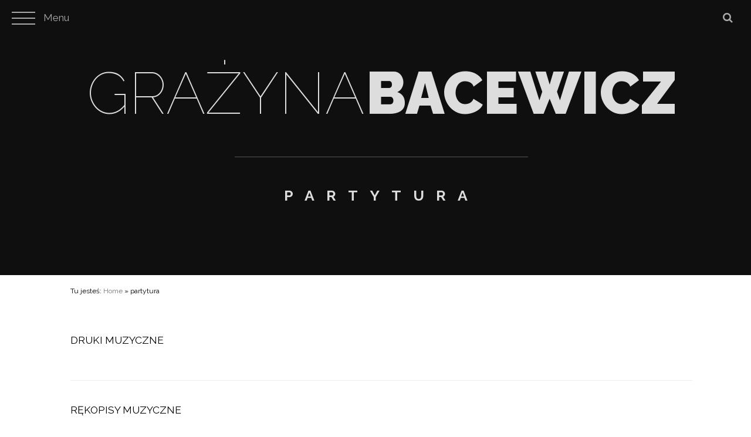

--- FILE ---
content_type: text/html; charset=UTF-8
request_url: https://bacewicz.polmic.pl/tag/partytura/
body_size: 6760
content:
<!DOCTYPE html>
<html xmlns="http://www.w3.org/1999/xhtml" xml:lang="pl" lang="pl">
<head>
    <title>Grażyna Bacewicz &raquo; partytura</title>
    <meta name="description" content="Grażyna Bacewicz - Strona poświęcona Grażynie Bacewicz"/>
    <meta name="robots" content="all"/>
    <meta http-equiv="Content-type" content="text/html; charset=utf-8" />
    <meta name="viewport" content="width=device-width, initial-scale=1"/>
    
    <link href="https://fonts.googleapis.com/css?family=Raleway:100,300,400,700,900&amp;subset=latin-ext" rel="stylesheet">

    <meta name='robots' content='max-image-preview:large' />
<link rel='dns-prefetch' href='//s.w.org' />
<link rel="alternate" type="application/rss+xml" title="Grażyna Bacewicz &raquo; Kanał z wpisami otagowanymi jako partytura" href="https://bacewicz.polmic.pl/tag/partytura/feed/" />
<script type="text/javascript">
window._wpemojiSettings = {"baseUrl":"https:\/\/s.w.org\/images\/core\/emoji\/13.1.0\/72x72\/","ext":".png","svgUrl":"https:\/\/s.w.org\/images\/core\/emoji\/13.1.0\/svg\/","svgExt":".svg","source":{"concatemoji":"https:\/\/bacewicz.polmic.pl\/wp-includes\/js\/wp-emoji-release.min.js?ver=5.9.12"}};
/*! This file is auto-generated */
!function(e,a,t){var n,r,o,i=a.createElement("canvas"),p=i.getContext&&i.getContext("2d");function s(e,t){var a=String.fromCharCode;p.clearRect(0,0,i.width,i.height),p.fillText(a.apply(this,e),0,0);e=i.toDataURL();return p.clearRect(0,0,i.width,i.height),p.fillText(a.apply(this,t),0,0),e===i.toDataURL()}function c(e){var t=a.createElement("script");t.src=e,t.defer=t.type="text/javascript",a.getElementsByTagName("head")[0].appendChild(t)}for(o=Array("flag","emoji"),t.supports={everything:!0,everythingExceptFlag:!0},r=0;r<o.length;r++)t.supports[o[r]]=function(e){if(!p||!p.fillText)return!1;switch(p.textBaseline="top",p.font="600 32px Arial",e){case"flag":return s([127987,65039,8205,9895,65039],[127987,65039,8203,9895,65039])?!1:!s([55356,56826,55356,56819],[55356,56826,8203,55356,56819])&&!s([55356,57332,56128,56423,56128,56418,56128,56421,56128,56430,56128,56423,56128,56447],[55356,57332,8203,56128,56423,8203,56128,56418,8203,56128,56421,8203,56128,56430,8203,56128,56423,8203,56128,56447]);case"emoji":return!s([10084,65039,8205,55357,56613],[10084,65039,8203,55357,56613])}return!1}(o[r]),t.supports.everything=t.supports.everything&&t.supports[o[r]],"flag"!==o[r]&&(t.supports.everythingExceptFlag=t.supports.everythingExceptFlag&&t.supports[o[r]]);t.supports.everythingExceptFlag=t.supports.everythingExceptFlag&&!t.supports.flag,t.DOMReady=!1,t.readyCallback=function(){t.DOMReady=!0},t.supports.everything||(n=function(){t.readyCallback()},a.addEventListener?(a.addEventListener("DOMContentLoaded",n,!1),e.addEventListener("load",n,!1)):(e.attachEvent("onload",n),a.attachEvent("onreadystatechange",function(){"complete"===a.readyState&&t.readyCallback()})),(n=t.source||{}).concatemoji?c(n.concatemoji):n.wpemoji&&n.twemoji&&(c(n.twemoji),c(n.wpemoji)))}(window,document,window._wpemojiSettings);
</script>
<style type="text/css">
img.wp-smiley,
img.emoji {
	display: inline !important;
	border: none !important;
	box-shadow: none !important;
	height: 1em !important;
	width: 1em !important;
	margin: 0 0.07em !important;
	vertical-align: -0.1em !important;
	background: none !important;
	padding: 0 !important;
}
</style>
	<link rel='stylesheet' id='wp-block-library-css'  href='https://bacewicz.polmic.pl/wp-includes/css/dist/block-library/style.min.css?ver=5.9.12' type='text/css' media='all' />
<link rel='stylesheet' id='wp-components-css'  href='https://bacewicz.polmic.pl/wp-includes/css/dist/components/style.min.css?ver=5.9.12' type='text/css' media='all' />
<link rel='stylesheet' id='wp-block-editor-css'  href='https://bacewicz.polmic.pl/wp-includes/css/dist/block-editor/style.min.css?ver=5.9.12' type='text/css' media='all' />
<link rel='stylesheet' id='wp-nux-css'  href='https://bacewicz.polmic.pl/wp-includes/css/dist/nux/style.min.css?ver=5.9.12' type='text/css' media='all' />
<link rel='stylesheet' id='wp-reusable-blocks-css'  href='https://bacewicz.polmic.pl/wp-includes/css/dist/reusable-blocks/style.min.css?ver=5.9.12' type='text/css' media='all' />
<link rel='stylesheet' id='wp-editor-css'  href='https://bacewicz.polmic.pl/wp-includes/css/dist/editor/style.min.css?ver=5.9.12' type='text/css' media='all' />
<link rel='stylesheet' id='easy_image_gallery_block-cgb-style-css-css'  href='https://bacewicz.polmic.pl/wp-content/plugins/easy-image-gallery/includes/gutenberg-block/dist/blocks.style.build.css?ver=5.9.12' type='text/css' media='all' />
<style id='global-styles-inline-css' type='text/css'>
body{--wp--preset--color--black: #000000;--wp--preset--color--cyan-bluish-gray: #abb8c3;--wp--preset--color--white: #ffffff;--wp--preset--color--pale-pink: #f78da7;--wp--preset--color--vivid-red: #cf2e2e;--wp--preset--color--luminous-vivid-orange: #ff6900;--wp--preset--color--luminous-vivid-amber: #fcb900;--wp--preset--color--light-green-cyan: #7bdcb5;--wp--preset--color--vivid-green-cyan: #00d084;--wp--preset--color--pale-cyan-blue: #8ed1fc;--wp--preset--color--vivid-cyan-blue: #0693e3;--wp--preset--color--vivid-purple: #9b51e0;--wp--preset--gradient--vivid-cyan-blue-to-vivid-purple: linear-gradient(135deg,rgba(6,147,227,1) 0%,rgb(155,81,224) 100%);--wp--preset--gradient--light-green-cyan-to-vivid-green-cyan: linear-gradient(135deg,rgb(122,220,180) 0%,rgb(0,208,130) 100%);--wp--preset--gradient--luminous-vivid-amber-to-luminous-vivid-orange: linear-gradient(135deg,rgba(252,185,0,1) 0%,rgba(255,105,0,1) 100%);--wp--preset--gradient--luminous-vivid-orange-to-vivid-red: linear-gradient(135deg,rgba(255,105,0,1) 0%,rgb(207,46,46) 100%);--wp--preset--gradient--very-light-gray-to-cyan-bluish-gray: linear-gradient(135deg,rgb(238,238,238) 0%,rgb(169,184,195) 100%);--wp--preset--gradient--cool-to-warm-spectrum: linear-gradient(135deg,rgb(74,234,220) 0%,rgb(151,120,209) 20%,rgb(207,42,186) 40%,rgb(238,44,130) 60%,rgb(251,105,98) 80%,rgb(254,248,76) 100%);--wp--preset--gradient--blush-light-purple: linear-gradient(135deg,rgb(255,206,236) 0%,rgb(152,150,240) 100%);--wp--preset--gradient--blush-bordeaux: linear-gradient(135deg,rgb(254,205,165) 0%,rgb(254,45,45) 50%,rgb(107,0,62) 100%);--wp--preset--gradient--luminous-dusk: linear-gradient(135deg,rgb(255,203,112) 0%,rgb(199,81,192) 50%,rgb(65,88,208) 100%);--wp--preset--gradient--pale-ocean: linear-gradient(135deg,rgb(255,245,203) 0%,rgb(182,227,212) 50%,rgb(51,167,181) 100%);--wp--preset--gradient--electric-grass: linear-gradient(135deg,rgb(202,248,128) 0%,rgb(113,206,126) 100%);--wp--preset--gradient--midnight: linear-gradient(135deg,rgb(2,3,129) 0%,rgb(40,116,252) 100%);--wp--preset--duotone--dark-grayscale: url('#wp-duotone-dark-grayscale');--wp--preset--duotone--grayscale: url('#wp-duotone-grayscale');--wp--preset--duotone--purple-yellow: url('#wp-duotone-purple-yellow');--wp--preset--duotone--blue-red: url('#wp-duotone-blue-red');--wp--preset--duotone--midnight: url('#wp-duotone-midnight');--wp--preset--duotone--magenta-yellow: url('#wp-duotone-magenta-yellow');--wp--preset--duotone--purple-green: url('#wp-duotone-purple-green');--wp--preset--duotone--blue-orange: url('#wp-duotone-blue-orange');--wp--preset--font-size--small: 13px;--wp--preset--font-size--medium: 20px;--wp--preset--font-size--large: 36px;--wp--preset--font-size--x-large: 42px;}.has-black-color{color: var(--wp--preset--color--black) !important;}.has-cyan-bluish-gray-color{color: var(--wp--preset--color--cyan-bluish-gray) !important;}.has-white-color{color: var(--wp--preset--color--white) !important;}.has-pale-pink-color{color: var(--wp--preset--color--pale-pink) !important;}.has-vivid-red-color{color: var(--wp--preset--color--vivid-red) !important;}.has-luminous-vivid-orange-color{color: var(--wp--preset--color--luminous-vivid-orange) !important;}.has-luminous-vivid-amber-color{color: var(--wp--preset--color--luminous-vivid-amber) !important;}.has-light-green-cyan-color{color: var(--wp--preset--color--light-green-cyan) !important;}.has-vivid-green-cyan-color{color: var(--wp--preset--color--vivid-green-cyan) !important;}.has-pale-cyan-blue-color{color: var(--wp--preset--color--pale-cyan-blue) !important;}.has-vivid-cyan-blue-color{color: var(--wp--preset--color--vivid-cyan-blue) !important;}.has-vivid-purple-color{color: var(--wp--preset--color--vivid-purple) !important;}.has-black-background-color{background-color: var(--wp--preset--color--black) !important;}.has-cyan-bluish-gray-background-color{background-color: var(--wp--preset--color--cyan-bluish-gray) !important;}.has-white-background-color{background-color: var(--wp--preset--color--white) !important;}.has-pale-pink-background-color{background-color: var(--wp--preset--color--pale-pink) !important;}.has-vivid-red-background-color{background-color: var(--wp--preset--color--vivid-red) !important;}.has-luminous-vivid-orange-background-color{background-color: var(--wp--preset--color--luminous-vivid-orange) !important;}.has-luminous-vivid-amber-background-color{background-color: var(--wp--preset--color--luminous-vivid-amber) !important;}.has-light-green-cyan-background-color{background-color: var(--wp--preset--color--light-green-cyan) !important;}.has-vivid-green-cyan-background-color{background-color: var(--wp--preset--color--vivid-green-cyan) !important;}.has-pale-cyan-blue-background-color{background-color: var(--wp--preset--color--pale-cyan-blue) !important;}.has-vivid-cyan-blue-background-color{background-color: var(--wp--preset--color--vivid-cyan-blue) !important;}.has-vivid-purple-background-color{background-color: var(--wp--preset--color--vivid-purple) !important;}.has-black-border-color{border-color: var(--wp--preset--color--black) !important;}.has-cyan-bluish-gray-border-color{border-color: var(--wp--preset--color--cyan-bluish-gray) !important;}.has-white-border-color{border-color: var(--wp--preset--color--white) !important;}.has-pale-pink-border-color{border-color: var(--wp--preset--color--pale-pink) !important;}.has-vivid-red-border-color{border-color: var(--wp--preset--color--vivid-red) !important;}.has-luminous-vivid-orange-border-color{border-color: var(--wp--preset--color--luminous-vivid-orange) !important;}.has-luminous-vivid-amber-border-color{border-color: var(--wp--preset--color--luminous-vivid-amber) !important;}.has-light-green-cyan-border-color{border-color: var(--wp--preset--color--light-green-cyan) !important;}.has-vivid-green-cyan-border-color{border-color: var(--wp--preset--color--vivid-green-cyan) !important;}.has-pale-cyan-blue-border-color{border-color: var(--wp--preset--color--pale-cyan-blue) !important;}.has-vivid-cyan-blue-border-color{border-color: var(--wp--preset--color--vivid-cyan-blue) !important;}.has-vivid-purple-border-color{border-color: var(--wp--preset--color--vivid-purple) !important;}.has-vivid-cyan-blue-to-vivid-purple-gradient-background{background: var(--wp--preset--gradient--vivid-cyan-blue-to-vivid-purple) !important;}.has-light-green-cyan-to-vivid-green-cyan-gradient-background{background: var(--wp--preset--gradient--light-green-cyan-to-vivid-green-cyan) !important;}.has-luminous-vivid-amber-to-luminous-vivid-orange-gradient-background{background: var(--wp--preset--gradient--luminous-vivid-amber-to-luminous-vivid-orange) !important;}.has-luminous-vivid-orange-to-vivid-red-gradient-background{background: var(--wp--preset--gradient--luminous-vivid-orange-to-vivid-red) !important;}.has-very-light-gray-to-cyan-bluish-gray-gradient-background{background: var(--wp--preset--gradient--very-light-gray-to-cyan-bluish-gray) !important;}.has-cool-to-warm-spectrum-gradient-background{background: var(--wp--preset--gradient--cool-to-warm-spectrum) !important;}.has-blush-light-purple-gradient-background{background: var(--wp--preset--gradient--blush-light-purple) !important;}.has-blush-bordeaux-gradient-background{background: var(--wp--preset--gradient--blush-bordeaux) !important;}.has-luminous-dusk-gradient-background{background: var(--wp--preset--gradient--luminous-dusk) !important;}.has-pale-ocean-gradient-background{background: var(--wp--preset--gradient--pale-ocean) !important;}.has-electric-grass-gradient-background{background: var(--wp--preset--gradient--electric-grass) !important;}.has-midnight-gradient-background{background: var(--wp--preset--gradient--midnight) !important;}.has-small-font-size{font-size: var(--wp--preset--font-size--small) !important;}.has-medium-font-size{font-size: var(--wp--preset--font-size--medium) !important;}.has-large-font-size{font-size: var(--wp--preset--font-size--large) !important;}.has-x-large-font-size{font-size: var(--wp--preset--font-size--x-large) !important;}
</style>
<link rel='stylesheet' id='font-awesome-css'  href='https://bacewicz.polmic.pl/wp-content/themes/bacewicz-theme/font-awesome/css/font-awesome.min.css?ver=0.1' type='text/css' media='all' />
<link rel='stylesheet' id='bacewicz-style-css'  href='https://bacewicz.polmic.pl/wp-content/themes/bacewicz-theme/css/style.css?ver=0.4' type='text/css' media='all' />
<link rel='stylesheet' id='bacewicz-content-style-css'  href='https://bacewicz.polmic.pl/wp-content/themes/bacewicz-theme/css/content-style.css?ver=0.2' type='text/css' media='all' />
<link rel='stylesheet' id='tablepress-default-css'  href='https://bacewicz.polmic.pl/wp-content/tablepress-combined.min.css?ver=9' type='text/css' media='all' />
<link rel='stylesheet' id='easy-image-gallery-css'  href='https://bacewicz.polmic.pl/wp-content/plugins/easy-image-gallery/includes/css/easy-image-gallery.css?ver=1.2' type='text/css' media='screen' />
<link rel='stylesheet' id='fancybox-css'  href='https://bacewicz.polmic.pl/wp-content/plugins/easy-image-gallery/includes/lib/fancybox/jquery.fancybox.min.css?ver=1.2' type='text/css' media='screen' />
<script type='text/javascript' src='https://bacewicz.polmic.pl/wp-includes/js/jquery/jquery.min.js?ver=3.6.0' id='jquery-core-js'></script>
<script type='text/javascript' src='https://bacewicz.polmic.pl/wp-includes/js/jquery/jquery-migrate.min.js?ver=3.3.2' id='jquery-migrate-js'></script>
<link rel="https://api.w.org/" href="https://bacewicz.polmic.pl/wp-json/" /><link rel="alternate" type="application/json" href="https://bacewicz.polmic.pl/wp-json/wp/v2/tags/154" /><link rel="EditURI" type="application/rsd+xml" title="RSD" href="https://bacewicz.polmic.pl/xmlrpc.php?rsd" />
<link rel="wlwmanifest" type="application/wlwmanifest+xml" href="https://bacewicz.polmic.pl/wp-includes/wlwmanifest.xml" /> 
<meta name="generator" content="WordPress 5.9.12" />
</head>
<body>
    <script>
        jQuery('body').addClass('loading');
    </script>
    <div id="loader">
        <div class="loader-bubble-disks"></div>
    </div>
    <input type="checkbox" id="menu-toggle"/>
    <label id="menu-toggle-button" for="menu-toggle">
        <span class="hamb-wrapper">
            <span class="hamb-top"></span>
            <span class="hamb-middle"></span>
            <span class="hamb-bottom"></span>
        </span>
        <span class="hamb-text">Menu</span>
    </label>
    <div id="main-nav-wrapper">
        <nav id="main-nav">
            <div class="lang-switch">
                <div><ul>
	<li class="lang-item lang-item-3 lang-item-pl current-lang lang-item-first"><a  lang="pl-PL" hreflang="pl-PL" href="https://bacewicz.polmic.pl/tag/partytura/">Polski</a></li>
	<li class="lang-item lang-item-6 lang-item-en no-translation"><a  lang="en-GB" hreflang="en-GB" href="https://bacewicz.polmic.pl/en/">English</a></li>
</ul>
</div>            </div>
            <ul id="menu-menu-glowne" class="main-menu"><li id="menu-item-4" class="menu-item menu-item-type-custom menu-item-object-custom menu-item-home menu-item-4"><a href="https://bacewicz.polmic.pl/">Start</a></li>
<li id="menu-item-21" class="submenu menu-item menu-item-type-taxonomy menu-item-object-category menu-item-has-children menu-item-21"><a href="https://bacewicz.polmic.pl/category/zycie/">Życie</a>
<ul class="sub-menu">
	<li id="menu-item-22" class="menu-item menu-item-type-post_type menu-item-object-post menu-item-22"><a href="https://bacewicz.polmic.pl/korzenie/">Korzenie</a></li>
	<li id="menu-item-44" class="menu-item menu-item-type-post_type menu-item-object-post menu-item-44"><a href="https://bacewicz.polmic.pl/dziecinstwo/">Dzieciństwo i wczesna młodość</a></li>
	<li id="menu-item-52" class="menu-item menu-item-type-post_type menu-item-object-post menu-item-52"><a href="https://bacewicz.polmic.pl/studia-w-warszawie-i-paryzu/">Studia w Warszawie i Paryżu</a></li>
	<li id="menu-item-53" class="menu-item menu-item-type-post_type menu-item-object-post menu-item-53"><a href="https://bacewicz.polmic.pl/pierwsze-sukcesy/">Pierwsze sukcesy</a></li>
	<li id="menu-item-54" class="menu-item menu-item-type-post_type menu-item-object-post menu-item-54"><a href="https://bacewicz.polmic.pl/wojna/">Wojna i pierwsze lata powojenne</a></li>
	<li id="menu-item-61" class="menu-item menu-item-type-post_type menu-item-object-post menu-item-61"><a href="https://bacewicz.polmic.pl/trudne-czasy-socrealizmu/">Trudne czasy socrealizmu</a></li>
	<li id="menu-item-62" class="menu-item menu-item-type-post_type menu-item-object-post menu-item-62"><a href="https://bacewicz.polmic.pl/w-cieniu-warszawskich-jesieni/">W cieniu &#8222;Warszawskich Jesieni&#8221;</a></li>
	<li id="menu-item-63" class="menu-item menu-item-type-post_type menu-item-object-post menu-item-63"><a href="https://bacewicz.polmic.pl/ostatnie-lata/">Ostatnie lata</a></li>
</ul>
</li>
<li id="menu-item-80" class="submenu menu-item menu-item-type-taxonomy menu-item-object-category menu-item-has-children menu-item-80"><a href="https://bacewicz.polmic.pl/category/kalendarium/">Kalendarium</a>
<ul class="sub-menu">
	<li id="menu-item-86" class="menu-item menu-item-type-post_type menu-item-object-post menu-item-86"><a href="https://bacewicz.polmic.pl/1909-1918/">1909–1918</a></li>
	<li id="menu-item-85" class="menu-item menu-item-type-post_type menu-item-object-post menu-item-85"><a href="https://bacewicz.polmic.pl/1919-1928/">1919–1928</a></li>
	<li id="menu-item-84" class="menu-item menu-item-type-post_type menu-item-object-post menu-item-84"><a href="https://bacewicz.polmic.pl/1929-1938/">1929–1938</a></li>
	<li id="menu-item-83" class="menu-item menu-item-type-post_type menu-item-object-post menu-item-83"><a href="https://bacewicz.polmic.pl/1939-1948/">1939–1948</a></li>
	<li id="menu-item-82" class="menu-item menu-item-type-post_type menu-item-object-post menu-item-82"><a href="https://bacewicz.polmic.pl/1949-1958/">1949–1958</a></li>
	<li id="menu-item-81" class="menu-item menu-item-type-post_type menu-item-object-post menu-item-81"><a href="https://bacewicz.polmic.pl/1959-1969/">1959–1969</a></li>
</ul>
</li>
<li id="menu-item-87" class="submenu menu-item menu-item-type-taxonomy menu-item-object-category menu-item-has-children menu-item-87"><a href="https://bacewicz.polmic.pl/category/osobowosc/">Osobowość</a>
<ul class="sub-menu">
	<li id="menu-item-141" class="menu-item menu-item-type-post_type menu-item-object-post menu-item-141"><a href="https://bacewicz.polmic.pl/ogolnie/">Człowiek</a></li>
	<li id="menu-item-138" class="menu-item menu-item-type-post_type menu-item-object-post menu-item-138"><a href="https://bacewicz.polmic.pl/kompozytorka/">Kompozytorka</a></li>
	<li id="menu-item-137" class="menu-item menu-item-type-post_type menu-item-object-post menu-item-137"><a href="https://bacewicz.polmic.pl/skrzypaczka/">Skrzypaczka</a></li>
	<li id="menu-item-135" class="menu-item menu-item-type-post_type menu-item-object-post menu-item-135"><a href="https://bacewicz.polmic.pl/pedagog/">Pedagog</a></li>
	<li id="menu-item-136" class="menu-item menu-item-type-post_type menu-item-object-post menu-item-136"><a href="https://bacewicz.polmic.pl/pisarka/">Pisarka</a></li>
</ul>
</li>
<li id="menu-item-67" class="submenu menu-item menu-item-type-taxonomy menu-item-object-category menu-item-has-children menu-item-67"><a href="https://bacewicz.polmic.pl/category/tworczosc/">Twórczość</a>
<ul class="sub-menu">
	<li id="menu-item-469" class="submenu menu-item menu-item-type-taxonomy menu-item-object-category menu-item-has-children menu-item-469"><a href="https://bacewicz.polmic.pl/category/tworczosc/omowienia-utworow/">Omówienia utworów</a>
	<ul class="sub-menu">
		<li id="menu-item-994" class="menu-item menu-item-type-post_type menu-item-object-post menu-item-994"><a href="https://bacewicz.polmic.pl/10-etiud-na-fortepian/">10 Etiud na fortepian</a></li>
		<li id="menu-item-744" class="menu-item menu-item-type-post_type menu-item-object-post menu-item-744"><a href="https://bacewicz.polmic.pl/contradizione/">Contradizione na orkiestrę kameralną</a></li>
		<li id="menu-item-1003" class="menu-item menu-item-type-post_type menu-item-object-post menu-item-1003"><a href="https://bacewicz.polmic.pl/divertimento-na-orkiestre-smyczkowa/">Divertimento na orkiestrę smyczkową</a></li>
		<li id="menu-item-1001" class="menu-item menu-item-type-post_type menu-item-object-post menu-item-1001"><a href="https://bacewicz.polmic.pl/esquisse-na-organy/">Esquisse na organy</a></li>
		<li id="menu-item-1000" class="menu-item menu-item-type-post_type menu-item-object-post menu-item-1000"><a href="https://bacewicz.polmic.pl/in-una-parte-na-orkiestre/">In una parte na orkiestrę</a></li>
		<li id="menu-item-622" class="menu-item menu-item-type-post_type menu-item-object-post menu-item-622"><a href="https://bacewicz.polmic.pl/koncert-na-orkiestre-smyczkowa/">Koncert na orkiestrę smyczkową</a></li>
		<li id="menu-item-1882" class="menu-item menu-item-type-post_type menu-item-object-post menu-item-1882"><a href="https://bacewicz.polmic.pl/koncert-na-wielka-orkiestre/">Koncert na wielką orkiestrę</a></li>
		<li id="menu-item-621" class="menu-item menu-item-type-post_type menu-item-object-post menu-item-621"><a href="https://bacewicz.polmic.pl/koncert-fortepianowy/">Koncert fortepianowy</a></li>
		<li id="menu-item-748" class="menu-item menu-item-type-post_type menu-item-object-post menu-item-748"><a href="https://bacewicz.polmic.pl/i-koncert-skrzypcowy/">I Koncert skrzypcowy</a></li>
		<li id="menu-item-868" class="menu-item menu-item-type-post_type menu-item-object-post menu-item-868"><a href="https://bacewicz.polmic.pl/iv-koncert-skrzypcowy/">IV Koncert skrzypcowy</a></li>
		<li id="menu-item-747" class="menu-item menu-item-type-post_type menu-item-object-post menu-item-747"><a href="https://bacewicz.polmic.pl/vii-koncert-skrzypcowy/">VII Koncert skrzypcowy</a></li>
		<li id="menu-item-999" class="menu-item menu-item-type-post_type menu-item-object-post menu-item-999"><a href="https://bacewicz.polmic.pl/koncert-na-altowke/">Koncert na altówkę</a></li>
		<li id="menu-item-1005" class="menu-item menu-item-type-post_type menu-item-object-post menu-item-1005"><a href="https://bacewicz.polmic.pl/i-koncert-wiolonczelowy/">I Koncert wiolonczelowy</a></li>
		<li id="menu-item-1004" class="menu-item menu-item-type-post_type menu-item-object-post menu-item-1004"><a href="https://bacewicz.polmic.pl/ii-koncert-wiolonczelowy/">II Koncert wiolonczelowy</a></li>
		<li id="menu-item-743" class="menu-item menu-item-type-post_type menu-item-object-post menu-item-743"><a href="https://bacewicz.polmic.pl/kwartet-na-4-wiolonczele/">Kwartet na 4 wiolonczele</a></li>
		<li id="menu-item-768" class="menu-item menu-item-type-post_type menu-item-object-post menu-item-768"><a href="https://bacewicz.polmic.pl/iii-kwartet-smyczkowy/">III Kwartet smyczkowy</a></li>
		<li id="menu-item-751" class="menu-item menu-item-type-post_type menu-item-object-post menu-item-751"><a href="https://bacewicz.polmic.pl/iv-kwartet-smyczkowy/">IV Kwartet smyczkowy</a></li>
		<li id="menu-item-750" class="menu-item menu-item-type-post_type menu-item-object-post menu-item-750"><a href="https://bacewicz.polmic.pl/v-kwartet-smyczkowy/">V Kwartet smyczkowy</a></li>
		<li id="menu-item-749" class="menu-item menu-item-type-post_type menu-item-object-post menu-item-749"><a href="https://bacewicz.polmic.pl/vi-kwartet-smyczkowy/">VI Kwartet smyczkowy</a></li>
		<li id="menu-item-1156" class="menu-item menu-item-type-post_type menu-item-object-post menu-item-1156"><a href="https://bacewicz.polmic.pl/vii-kwartet-smyczkowy/">VII Kwartet smyczkowy</a></li>
		<li id="menu-item-473" class="menu-item menu-item-type-post_type menu-item-object-post menu-item-473"><a href="https://bacewicz.polmic.pl/uwertura-na-orkiestre/">Uwertura na orkiestrę</a></li>
		<li id="menu-item-1002" class="menu-item menu-item-type-post_type menu-item-object-post menu-item-1002"><a href="https://bacewicz.polmic.pl/wariacje-symfoniczne/">Wariacje symfoniczne</a></li>
		<li id="menu-item-745" class="menu-item menu-item-type-post_type menu-item-object-post menu-item-745"><a href="https://bacewicz.polmic.pl/musica-sinfonica-in-tre-movimenti/">Musica sinfonica in tre movimenti</a></li>
		<li id="menu-item-872" class="menu-item menu-item-type-post_type menu-item-object-post menu-item-872"><a href="https://bacewicz.polmic.pl/muzyka-na-smyczki-trabki-i-perkusje/">Muzyka na smyczki, trąbki i perkusję</a></li>
		<li id="menu-item-995" class="menu-item menu-item-type-post_type menu-item-object-post menu-item-995"><a href="https://bacewicz.polmic.pl/oberek-na-skrzypce-i-fortepian/">Oberek na skrzypce i fortepian</a></li>
		<li id="menu-item-746" class="menu-item menu-item-type-post_type menu-item-object-post menu-item-746"><a href="https://bacewicz.polmic.pl/pensieri-notturni/">Pensieri notturni na orkiestrę kameralną</a></li>
		<li id="menu-item-996" class="menu-item menu-item-type-post_type menu-item-object-post menu-item-996"><a href="https://bacewicz.polmic.pl/pozadanie/">Pożądanie (balet)</a></li>
		<li id="menu-item-870" class="menu-item menu-item-type-post_type menu-item-object-post menu-item-870"><a href="https://bacewicz.polmic.pl/przygoda-krola-artura/">Przygoda króla Artura (opera radiowa)</a></li>
		<li id="menu-item-1006" class="menu-item menu-item-type-post_type menu-item-object-post menu-item-1006"><a href="https://bacewicz.polmic.pl/ii-sonata-na-fortepian/">II Sonata na fortepian</a></li>
		<li id="menu-item-998" class="menu-item menu-item-type-post_type menu-item-object-post menu-item-998"><a href="https://bacewicz.polmic.pl/v-sonata-na-skrzypce-i-fortepian/">V Sonata na skrzypce i fortepian</a></li>
		<li id="menu-item-808" class="menu-item menu-item-type-post_type menu-item-object-post menu-item-808"><a href="https://bacewicz.polmic.pl/iii-symfonia/">III Symfonia</a></li>
		<li id="menu-item-993" class="menu-item menu-item-type-post_type menu-item-object-post menu-item-993"><a href="https://bacewicz.polmic.pl/iv-symfonia/">IV Symfonia</a></li>
		<li id="menu-item-997" class="menu-item menu-item-type-post_type menu-item-object-post menu-item-997"><a href="https://bacewicz.polmic.pl/trio-na-oboj-harfe-i-perkusje/">Trio na obój, harfę i perkusję</a></li>
	</ul>
</li>
	<li id="menu-item-98" class="menu-item menu-item-type-post_type menu-item-object-post menu-item-98"><a href="https://bacewicz.polmic.pl/katalog-chronologiczny/">Katalog chronologiczny</a></li>
	<li id="menu-item-2066" class="submenu menu-item menu-item-type-taxonomy menu-item-object-category menu-item-has-children menu-item-2066"><a href="https://bacewicz.polmic.pl/category/tworczosc/katalog-gatunkowy/">Katalog gatunkowy</a>
	<ul class="sub-menu">
		<li id="menu-item-2075" class="menu-item menu-item-type-post_type menu-item-object-post menu-item-2075"><a href="https://bacewicz.polmic.pl/utwory-orkiestrowe/">Utwory orkiestrowe</a></li>
		<li id="menu-item-2073" class="menu-item menu-item-type-post_type menu-item-object-post menu-item-2073"><a href="https://bacewicz.polmic.pl/koncerty-instrumentalne/">Utwory na instrument solo i orkiestrę</a></li>
		<li id="menu-item-2070" class="menu-item menu-item-type-post_type menu-item-object-post menu-item-2070"><a href="https://bacewicz.polmic.pl/utwory-na-skrzypce-i-fortepian/">Utwory na skrzypce i fortepian</a></li>
		<li id="menu-item-2069" class="menu-item menu-item-type-post_type menu-item-object-post menu-item-2069"><a href="https://bacewicz.polmic.pl/inne-utwory-kameralne/">Inne utwory kameralne</a></li>
		<li id="menu-item-2072" class="menu-item menu-item-type-post_type menu-item-object-post menu-item-2072"><a href="https://bacewicz.polmic.pl/utwory-na-fortepian/">Utwory na fortepian</a></li>
		<li id="menu-item-2071" class="menu-item menu-item-type-post_type menu-item-object-post menu-item-2071"><a href="https://bacewicz.polmic.pl/inne-utwory-solowe/">Inne utwory solowe</a></li>
		<li id="menu-item-2074" class="menu-item menu-item-type-post_type menu-item-object-post menu-item-2074"><a href="https://bacewicz.polmic.pl/utwory-wokalno-instrumentalne-i-wokalne/">Utwory wokalno-instrumentalne i wokalne</a></li>
		<li id="menu-item-2076" class="menu-item menu-item-type-post_type menu-item-object-post menu-item-2076"><a href="https://bacewicz.polmic.pl/piesni/">Pieśni i piosenki</a></li>
		<li id="menu-item-2068" class="menu-item menu-item-type-post_type menu-item-object-post menu-item-2068"><a href="https://bacewicz.polmic.pl/balety/">Utwory sceniczne</a></li>
		<li id="menu-item-2077" class="menu-item menu-item-type-post_type menu-item-object-post menu-item-2077"><a href="https://bacewicz.polmic.pl/1274-2/">Muzyka użytkowa</a></li>
		<li id="menu-item-2067" class="menu-item menu-item-type-post_type menu-item-object-post menu-item-2067"><a href="https://bacewicz.polmic.pl/utwory-literackie/">Utwory literackie</a></li>
	</ul>
</li>
	<li id="menu-item-96" class="menu-item menu-item-type-post_type menu-item-object-post menu-item-96"><a href="https://bacewicz.polmic.pl/ogolna-charakterystyka-tworczosci/">Ogólna charakterystyka twórczości</a></li>
</ul>
</li>
<li id="menu-item-642" class="submenu menu-item menu-item-type-taxonomy menu-item-object-category menu-item-has-children menu-item-642"><a href="https://bacewicz.polmic.pl/category/miejsca/">Miejsca</a>
<ul class="sub-menu">
	<li id="menu-item-655" class="menu-item menu-item-type-post_type menu-item-object-post menu-item-655"><a href="https://bacewicz.polmic.pl/polska/">Polska</a></li>
	<li id="menu-item-656" class="menu-item menu-item-type-post_type menu-item-object-post menu-item-656"><a href="https://bacewicz.polmic.pl/litwa/">Litwa</a></li>
	<li id="menu-item-657" class="menu-item menu-item-type-post_type menu-item-object-post menu-item-657"><a href="https://bacewicz.polmic.pl/francja/">Francja</a></li>
</ul>
</li>
<li id="menu-item-1790" class="submenu menu-item menu-item-type-taxonomy menu-item-object-category menu-item-has-children menu-item-1790"><a href="https://bacewicz.polmic.pl/category/galeria/">Galeria</a>
<ul class="sub-menu">
	<li id="menu-item-1793" class="submenu menu-item menu-item-type-taxonomy menu-item-object-category menu-item-has-children menu-item-1793"><a href="https://bacewicz.polmic.pl/category/galeria/obrazy/">Obrazy</a>
	<ul class="sub-menu">
		<li id="menu-item-1845" class="menu-item menu-item-type-post_type menu-item-object-post menu-item-1845"><a href="https://bacewicz.polmic.pl/rekopisy/">Rękopisy muzyczne</a></li>
		<li id="menu-item-1844" class="menu-item menu-item-type-post_type menu-item-object-post menu-item-1844"><a href="https://bacewicz.polmic.pl/druki-muzyczne/">Druki muzyczne</a></li>
		<li id="menu-item-1843" class="menu-item menu-item-type-post_type menu-item-object-post menu-item-1843"><a href="https://bacewicz.polmic.pl/dokumenty/">Dokumenty</a></li>
		<li id="menu-item-1846" class="menu-item menu-item-type-post_type menu-item-object-post menu-item-1846"><a href="https://bacewicz.polmic.pl/zdjecia/">Zdjęcia</a></li>
	</ul>
</li>
	<li id="menu-item-1791" class="submenu menu-item menu-item-type-taxonomy menu-item-object-category menu-item-has-children menu-item-1791"><a href="https://bacewicz.polmic.pl/category/galeria/audio/">Audio</a>
	<ul class="sub-menu">
		<li id="menu-item-1863" class="menu-item menu-item-type-post_type menu-item-object-post menu-item-1863"><a href="https://bacewicz.polmic.pl/muzyka/">Muzyka</a></li>
		<li id="menu-item-1862" class="menu-item menu-item-type-post_type menu-item-object-post menu-item-1862"><a href="https://bacewicz.polmic.pl/wypowiedzi/">Wypowiedzi</a></li>
	</ul>
</li>
	<li id="menu-item-1925" class="menu-item menu-item-type-post_type menu-item-object-post menu-item-1925"><a href="https://bacewicz.polmic.pl/wideo/">Wideo</a></li>
</ul>
</li>
<li id="menu-item-41" class="menu-item menu-item-type-post_type menu-item-object-page menu-item-41"><a href="https://bacewicz.polmic.pl/bibliografia/">Bibliografia</a></li>
<li id="menu-item-1011" class="menu-item menu-item-type-post_type menu-item-object-page menu-item-1011"><a href="https://bacewicz.polmic.pl/o-projekcie/">O projekcie</a></li>
</ul>            <footer>
                <div class="social">
                    <a title="" href="#"><i class="fa fa-facebook"></i></a>
                </div>
                <div>
                    Copyright &copy; 2018 ZKP
                </div>
                <div>
                    Website by <a title="Insprit - aplikacje mobilne, aplikacje webowe, strony WWW" href="http://www.insprit.pl">Insprit</a>
                </div>
            </footer>
        </nav>
    </div>
    <input id="search-toggle" type="checkbox"/>
    <label for="search-toggle">
        <i class="fa fa-search"></i>
    </label>
    <div id="search-modal">
        <form role="search" method="get" id="searchform" action="https://bacewicz.polmic.pl/" >
            <div id="search-form-content">
                <input type="text" value="" name="s" id="s" class="search-input" placeholder="Szukaj..."
                /><button class="search-submit" type="submit"><i class="fa fa-search"></i></button>
            </div>
            <label id="search-modal-close" for="search-toggle">
                <i class="fa fa-times"></i>
            </label>
        </form>
    </div>
    <section id="page-content">
        <header>
            <h1><small>Grażyna</small> Bacewicz</h1>
            <h2>partytura</h2>
        </header>
        <div class="breadcrumb">
            Tu jesteś: <a title="Grażyna Bacewicz" href="https://bacewicz.polmic.pl">Home</a> » partytura        </div>
        <article>
                            <div class="post-excerpt">
                    <h3><a title="Druki muzyczne" class="excerpt-header" href="https://bacewicz.polmic.pl/druki-muzyczne/">Druki muzyczne</a></h3>
                    <p></p>
                </div>
                            <div class="post-excerpt">
                    <h3><a title="Rękopisy muzyczne" class="excerpt-header" href="https://bacewicz.polmic.pl/rekopisy/">Rękopisy muzyczne</a></h3>
                    <p></p>
                </div>
                        <div class="clear"></div>
        </article>
    </section>
<script type='text/javascript' src='https://bacewicz.polmic.pl/wp-content/themes/bacewicz-theme/js/script.js?ver=0.1' id='bacewicz-script-js'></script>
<script type='text/javascript' src='https://bacewicz.polmic.pl/wp-content/plugins/easy-image-gallery/includes/lib/fancybox/jquery.fancybox.min.js?ver=1.2' id='fancybox-js'></script>
<script type='text/javascript'>
(function() {
				var expirationDate = new Date();
				expirationDate.setTime( expirationDate.getTime() + 31536000 * 1000 );
				document.cookie = "pll_language=pl; expires=" + expirationDate.toUTCString() + "; path=/; secure; SameSite=Lax";
			}());
</script>

		
					<script>
						jQuery(document).ready(function() {

							jQuery("a.eig-popup:not([rel])").attr('rel', 'fancybox').fancybox({
								'transitionIn'	:	'elastic',
								'transitionOut'	:	'elastic',
								'speedIn'		:	200,
								'speedOut'		:	200,
								'overlayShow'	:	false
							});

						});
					</script>

					
				
	
	        <script>
            jQuery(function ($) {
                $('.mejs-mediaelement audio').on('ended', function (e) {
                    e.preventDefault();
                    $(this)[0].player.pause();
                });
            });
        </script>
    <script>
    jQuery(window).load(function() {
        jQuery("#loader").delay(1000).fadeOut();
    });
</script>
</body>
</html>

<!-- Page generated by LiteSpeed Cache 5.2.1 on 2025-10-30 04:50:38 -->

--- FILE ---
content_type: text/css
request_url: https://bacewicz.polmic.pl/wp-content/themes/bacewicz-theme/css/style.css?ver=0.4
body_size: 2097
content:
html, body {
    padding: 0;
    margin: 0;
    height: 100%;
    font-family: 'Raleway', sans-serif;
}

body {
    overflow-x: hidden;
}

/* LOADER */
    #loader {
        display: none;
        position: fixed;
        top: 0;
        left: 0;
        right: 0;
        bottom: 0;
        z-index: 5;
        background: #111;
        color: #fff;
    }
    body.loading #loader {
        display: block;
    }
    .loader-bubble-disks {
        position: absolute;
        display: inline-block;
        top: 0;
        left: 0;
        right: 0;
        bottom: 0;
        margin: auto;
        width: 3em;
        height: 3em;
    }
        
    .loader-bubble-disks:before,
    .loader-bubble-disks:after {
        content: '';
        width: 100%;
        height: 100%;
        position: absolute;
        border-radius: 50%;
        color: rgba(255, 255, 255, .15);
        background-color: currentColor;
        animation: scaleCircles 1s infinite alternate;
    }
        
    .loader-bubble-disks:after {
        animation-delay: 1s;
    }

    @keyframes scaleCircles {
        0% {
            z-index: 1;
            transform: scale3d(0,0,0);
        }
        100% {
            z-index: 2;
            transform: scale3d(1,1,1);
        }
    }
/* loader end */

iframe {
    max-width: 100%;
}

.clear {
    clear: both;
}

a {
    -webkit-transition: all .2s ease-out;
    transition: all .2s ease-out;
}

#menu-toggle-button {
    top: 0;
    left: 0;
    z-index: 4;
    position: fixed;
    cursor: pointer;
}
#menu-toggle-button:before {
    content: "";
    display: block;
    position: fixed;
    width: 0;
    height: 100px;
    background: linear-gradient(180deg, rgba(49,49,49,1) 60px, rgba(49,49,49,0));
    z-index: -1;
    -webkit-transition: .2s ease-out;
    transition: .2s ease-out;
}
#menu-toggle:checked + #menu-toggle-button:before {
    width: 300px;
    -webkit-transition: .35s ease-out;
    transition: .35s ease-out;
}
.hamb-wrapper {
    width: 60px;
    height: 60px;
    position: relative;
    display: inline-block;
    margin-left: 10px;
    vertical-align: middle;
}
.hamb-text{
    display: inline-block;
    vertical-align: middle;
    font-size: 17px;
    color: #fff;
}
.hamb-top, .hamb-middle, .hamb-bottom {
    background-color: #aaa;
    position: absolute;
    left: 0;
    right: 0;
    height: 2px;
    width: 40px;
    margin: auto;
    -webkit-transition: .2s ease-out;
    transition: .2s ease-out;
}
.hamb-top {
    top: 20px;
}
.hamb-middle {
    top: 30px;
}
.hamb-bottom {
    top: 40px;
}
#menu-toggle {
    display: none;
}
#menu-toggle:checked + #menu-toggle-button .hamb-top {
    top: 50%;
    -webkit-transform: rotate(45deg);
    transform: rotate(45deg);
    -webkit-transition: -webkit-transform .2s cubic-bezier(.73,1,.28,.08);
}
#menu-toggle:checked + #menu-toggle-button .hamb-middle {
    opacity: 0;
}

#menu-toggle:checked + #menu-toggle-button .hamb-bottom {
    top: 50%;
    -webkit-transform: rotate(-45deg);
    transform: rotate(-45deg);
    -webkit-transition: -webkit-transform .2s cubic-bezier(.73,1,.28,.08);
}
.hamb-text{
    color: #aaa;
}

#main-nav-wrapper {
    position: fixed;
    top: 0;
    left: 0;
    bottom: 0;
    width: 300px;
    max-width: 100%;
    background: #313131;
    overflow: hidden;
}
#main-nav {
    position: absolute;
    top: 0;
    left: 0;
    bottom: 0;
    width: 300px;
    max-width: 100%;
    padding-right: 50px;
    padding-top: 100px;
    overflow-y: auto;
    text-indent: -100px;
    -webkit-transition: .4s ease-out;
    transition: .4s ease-out;
}
#main-nav a {
    color: #777;
    text-decoration: none;
    -webkit-transition: background .2s ease-out, color .2s ease-out;
    transition: background .2s ease-out, color .2s ease-out;
}
#main-nav .current-menu-item a,
#main-nav .current-lang a,
#main-nav a:hover {
    color: #bbb;
}
#main-nav ul {
    margin: 0;
    padding: 0;
    list-style: none;
    text-transform: uppercase;
}
#main-nav > ul {
    width: 300px;
}
#main-nav > ul li {
    font-size: 18px;
    font-weight: 700;
}
#main-nav > ul li a {
    display: block;
    color: #fff;
    text-decoration: none;
}
#main-nav ul li a {
    position: relative;
}
#main-nav > ul > li > a {
    padding: 20px;
    color: #bbb;
}
#main-nav > ul > li.current-menu-item > a {
    background: #3c3c3c;
    color: #afafaf;
}
#main-nav > ul > li > a:hover {
    background: #3c3c3c;
}
#main-nav > ul > li:not(:first-child) > a {
    border-top: 1px solid rgba(255,255,255,.12);
}
#main-nav > ul > li:last-child > a {
    border-bottom: 1px solid rgba(255,255,255,.12);
}
#main-nav ul li.submenu > a:after {
    content: '\f067';
    font: normal normal normal 12px/1 FontAwesome;
    display: block;
    position: absolute;
    right: 10px;
    top: 0;
    bottom: 0;
    margin: auto;
    height: 14px;
    color: #888;
}
#main-nav > ul ul {
    max-height: 0;
    overflow: hidden;
    -webkit-transition: max-height .15s ease-out;
    transition: max-height .15s ease-out;
}
#main-nav ul > li.toggle > ul {
    max-height: 2000px;
    -webkit-transition: max-height .3s ease-in;
    transition: max-height .3s ease-in;
}
#main-nav > ul li li {
    font-size: 14px;
    font-weight: 700;
}
#main-nav ul li li.submenu > a:after {
    font-size: 9px;
}
#main-nav > ul li li a {
    padding: 10px 20px 10px 30px;
    color: #aaa;
}
#main-nav > ul li li a:hover,
#main-nav > ul li li.current-menu-item a {
    color: #fff;
}
#main-nav > ul li li a:before {
    content: "\f054";
    font: normal normal normal 9px/1 FontAwesome;
    display: inline-block;
    height: 12px;
    margin-right: 5px;
    margin-left: -10px;
    vertical-align: middle;
}
#main-nav > ul li li li {
    font-size: 12px;
    padding-left: 15px;
}
#main-nav > ul li li li a:before {
    font-size: 5px;
    line-height: 12px;
}
#menu-toggle:checked ~ #main-nav-wrapper #main-nav {
    text-indent: 0;
}

.lang-switch {
    clear: both;
    overflow: hidden;
    margin-bottom: 20px;
}
.lang-switch li {
    display: block;
    padding: 0 10px;
    float: left;
}
.lang-switch li:first-child {
    border-right: 1px solid #555;
    padding-left: 20px;
}

footer {
    padding: 25px;
    color: #999;
    font-size: 12px;
}
.social {
    font-size: 20px;
    margin: 10px 0 20px 0;
}

#search-toggle {
    display: none;
}
#search-toggle + label {
    display: block;
    position: fixed;
    top: 10px;
    right: 20px;
    z-index: 3;
    width: 40px;
    height: 40px;
    color: #aaa;
    font-size: 18px;
    text-align: center;
    line-height: 40px;
    cursor: pointer;
}
#search-modal {
    position: fixed;
    top: 0;
    left: 0;
    right: 0;
    bottom: 100%;
    background: rgba(0,0,0,0.95);
    overflow: hidden;
    z-index: -1;
    opacity: 0;
    -webkit-transition: opacity .3s ease-out, z-index 0s linear .3s, bottom 0s linear .3s;
    transition: opacity .3s ease-out, z-index 0s linear .3s, bottom 0s linear .3s;
}
#search-toggle:checked ~ #search-modal {
    bottom: 0;
    opacity: 1;
    z-index: 5;
    -webkit-transition: 0s;
    transition: 0s;
    -webkit-animation: modalFadeIn .5s;
    animation: modalFadeIn .5s;
}
#search-modal form {
    position: absolute;
    width: 500px;
    max-width: 80%;
    height: 20%;
    min-height: 200px;
    top: 0;
    left: 0;
    right: 0;
    bottom: 0;
    margin: auto;
}
#search-modal form .search-input {
    width: calc(100% - 60px);
    height: 42px;
    background: transparent;
    padding: 5px 10px;
    box-sizing: border-box;
    border: 1px solid rgba(255,255,255,0.3);
    border-radius: 0;
    font-size: 18px;
    font-weight: 400;
    font-family: 'Raleway', sans-serif;
    color: #aaa;
    vertical-align: middle;
}
#search-modal form .search-submit {
    width: 60px;
    height: 42px;
    background: #222;
    border: 1px solid rgba(255,255,255,0.3);
    border-left: 0;
    box-sizing: border-box;
    color: #aaa;
    font-size: 18px;
    cursor: pointer;
    vertical-align: middle;
}
#search-form-content {
    transform: translateY(-50px);
    -webkit-transform: translateY(-50px);
    -webkit-transition: all .5s;
    transition: all .5s;
}
#search-modal-close {
    position: absolute;
    bottom: 0;
    width: 40px;
    height: 40px;
    left: 0;
    right: 0;
    margin: auto;
    color: #aaa;
    font-size: 20px;
    background: #222;
    border-radius: 50%;
    line-height: 40px;
    text-align: center;
    cursor: pointer;
    transform: translateY(50px);
    -webkit-transform: translateY(50px);
    -webkit-transition: all .5s;
    transition: all .5s;
}
#search-toggle:checked ~ #search-modal #search-form-content {
    transform: translateY(0px);
    -webkit-transform: translateY(0px);
}
#search-toggle:checked ~ #search-modal #search-modal-close {
    transform: translateY(0px);
    -webkit-transform: translateY(0px);
}
@-webkit-keyframes modalFadeIn {
    0% {
        display: none;
        opacity: 0;
    }
    1% {
        display: block;
        opacity: 0;
    }
    100% {
        opacity: 1;
    }
}
@keyframes modalFadeIn {
    0% {
        display: none;
        opacity: 0;
    }
    1% {
        display: block;
        opacity: 0;
    }
    100% {
        opacity: 1;
    }
}

#page-content {
    position: relative;
    min-height: 100%;
    margin-left: 0;
    background-color: #fff;
    -webkit-transition: margin-left .25s ease-out;
    transition: margin-left .25s ease-out;
}
#menu-toggle:checked ~ #page-content {
    margin-left: 300px;
}
#page-content.home-page-content {
    background: url("../img/home-bg.jpg") center 15% no-repeat;
    background-size: cover;
    z-index: 2;
}
#page-content.home-page-content:before,
header:before {
    content: "";
    display: block;
    position: absolute;
    top: 0;
    left: 0;
    width: 100%;
    height: 100%;
    background: rgba(0,0,0,0.7);
}
#page-content h1 {
    position: relative;
    margin: 0 auto;
    color: #ddd;
    text-align: center;
    font-size: 100px;
    text-transform: uppercase;
    font-weight: 900;
    word-spacing: -20px;
}
#page-content h1 small {
    font-size: 100px;
    font-weight: 100;
}
#page-content.home-page-content h1 {
    position: absolute;
    top: 0;
    left: 20px;
    right: 20px;
    bottom: 0;
    margin: auto;
    height: 200px;
}
#page-content h1:after {
    content: "";
    display: block;
    width: 50%;
    max-width: 500px;
    height: 1px;
    margin: 50px auto;
    background: rgba(255,255,255,0.3);
}
#page-content h2 {
    position: relative;
    color: #ddd;
    text-align: center;
    font-size: 25px;
    text-transform: uppercase;
    font-weight: 700;
    letter-spacing: 20px;
}

header {
    padding: 100px 100px 100px 120px;
    position: relative;
    overflow: hidden;
    background: #313131 center center no-repeat;
    background-size: cover;
    z-index: 2;
}

.breadcrumb {
    max-width: 1200px;
    margin: auto;
    padding: 20px 100px 0px 120px;
    font-size: 12px;
}

.breadcrumb a {
    color: #777;
    text-decoration: none;
}
.breadcrumb a:hover {
    color: #333;
    text-decoration: underline;
}

.post-excerpt:not(:last-child) {
    border-bottom: 1px solid #eee;
    margin-bottom: 40px;
    padding-bottom: 40px;
}
a.excerpt-header {
    text-transform: uppercase;
    color: #000;
    text-decoration: none;
    font-weight: 400;
}

@media (max-width: 1200px) {
    body:before {
        content: "";
        display: block;
        height: 60px;
        position: fixed;
        top: 0;
        left: 0;
        right: 0;
        background: #313131;
        z-index: 2;
    }
    #page-content {
        width: 100%;
    }
    #page-content h1,
    #page-content h1 small {
        font-size: 80px;
    }
    #page-content h2 {
        letter-spacing: 10px;
        font-size: 20px;
    }

    .breadcrumb {
        padding-left: 20px;
        padding-right: 20px;
    }
}

@media (max-width: 768px) {
    #page-content h1,
    #page-content h1 small {
        font-size: 50px;
        display: block;
    }
}

@media (max-width: 576px) {
    header {
        padding: 100px 20px;
    }
    #page-content h2 {
        letter-spacing: 3px;
        font-size: 18px;
    }
}


--- FILE ---
content_type: text/css
request_url: https://bacewicz.polmic.pl/wp-content/themes/bacewicz-theme/css/content-style.css?ver=0.2
body_size: 118
content:
body {
    font-family: 'Raleway', sans-serif;
}

.gallery img {
    max-width: 100%;
}

article {
    max-width: 1200px;
    margin: auto;
    padding: 50px 100px 50px 120px;
    font-size: 15px;
    text-align: justify;
}

/*article p:not(:first-of-type) {
    text-indent: 30px;
}*/

article p:first-of-type:first-letter {
    font-size: 70px;
    line-height: 52px;
    float: left;
    margin-right: 5px;
    display: block;
    font-weight: 700;
    color: #ccc;
}

blockquote {
    background: #f9f9f9;
    border-left: 10px solid #ccc;
    margin: 1.5em 10px;
    padding: 1em 10px;
    font-style: italic;
    font-weight: 300;
    quotes: '"' '"';
}
blockquote:before {
    content: '\201C';
    font-family: "Georgia";
    margin-right: 0.25em;
    vertical-align: -0.4em;
    color: #ccc;
    font-size: 4em;
    line-height: 0.1em;
}
blockquote p {
    display: inline;
}
blockquote em {
    display: block;
    margin-top: 1em;
    padding: 0;
    color: #777;
    font-size: .8em;
    text-align: right;
    font-style: italic;
    font-weight: 400;
}
blockquote em:before {
    content: '— ';
}

@media (max-width: 1200px) {
    article {
        padding-left: 20px;
        padding-right: 20px;
    }
}


--- FILE ---
content_type: application/javascript
request_url: https://bacewicz.polmic.pl/wp-content/themes/bacewicz-theme/js/script.js?ver=0.1
body_size: -90
content:
jQuery(document).ready(function () {
    jQuery(".main-menu .submenu > a").click(function (e) {
        e.preventDefault();
        jQuery(this).closest("li").toggleClass("toggle");
    });
});
